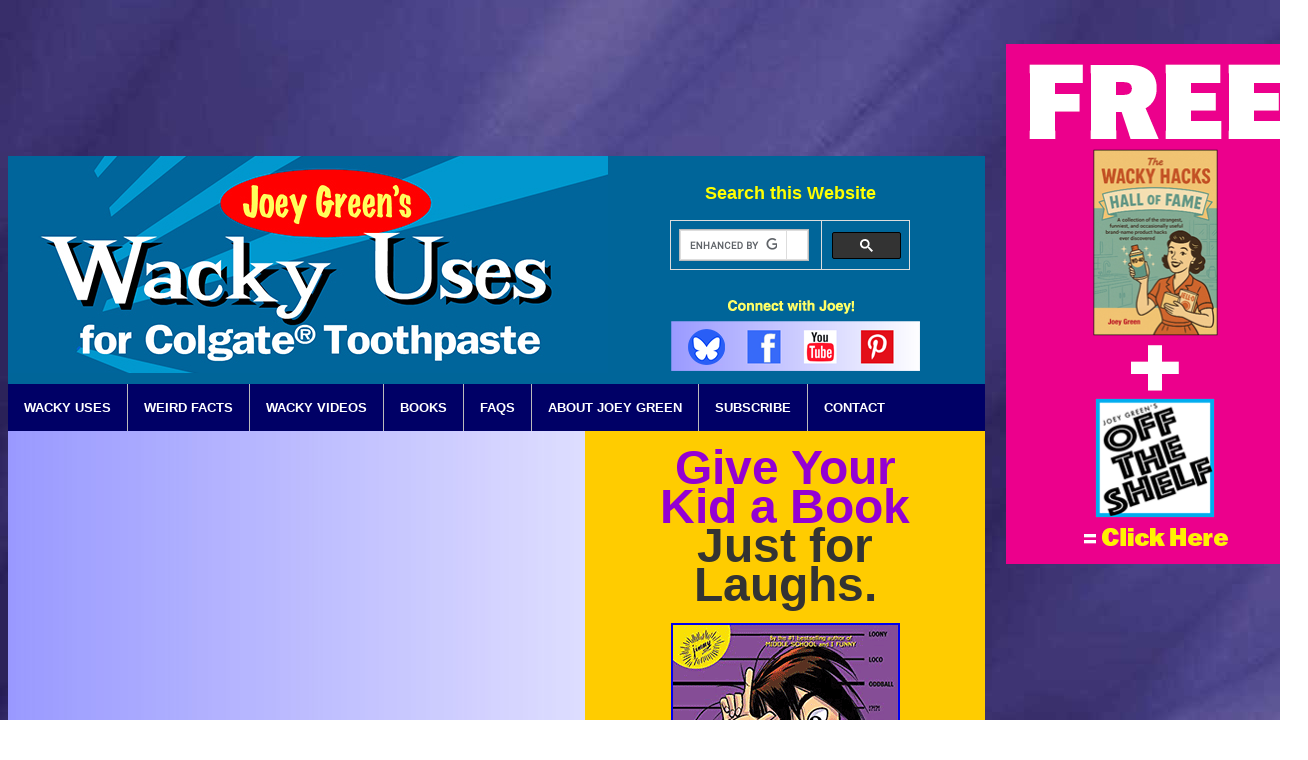

--- FILE ---
content_type: text/html
request_url: https://www.wackyuses.com/wacky/colgatetoothpaste2.html
body_size: 5265
content:
<!DOCTYPE HTML>
<html lang="en-US">
<head>
<meta charset="UTF-8">
<meta name="viewport" content="width=device-width, initial-scale=1.0">
<title>Colgate&reg; Toothpaste: Wacky Uses</title>
<meta name="description" content="Discover unusual alternative uses for Colgate Toothpaste by best-selling author Joey Green"/>

<!-- Facebook logo --> 
<meta property="og:url" content="https://www.wackyuses.com" />
<meta property="og:type" content="website" />
<meta property="og:title" content="Joey Green's Wacky Uses" />
<meta property="og:description" content="Clean a toilet with Coca-Cola? Shave with Jif Peanut Butter? Mousse your hair with Jell-O? Polish furniture with Spam? Best-selling author Joey Green shares hundreds of wacky uses for brand-name products." />
<meta property="og:image" content="https://www.wackyuses.com/images/facebooklogo.jpg" />    
<link rel="stylesheet" type="text/css" href="../joey_green.css" />

<script type="text/JavaScript">
//courtesy of BoogieJack.com
function killCopy(e){
	return false
}
function reEnable(){
	return true
}
document.onselectstart=new Function ("return false")
if (window.sidebar){
	document.onmousedown=killCopy
	document.onclick=reEnaable
}
</script>
	
</head>

<body>
<!-- Go to www.addthis.com/dashboard to customize your tools -->
<script type="text/javascript" src="//s7.addthis.com/js/300/addthis_widget.js#pubid=ra-5501271035d8330f" async></script>


<div id="wrap">

	<div id="adcontainer" class="left">
    <br/>
    <br/>
    	<div>
	<script async src="//pagead2.googlesyndication.com/pagead/js/adsbygoogle.js"></script>
<!-- 728x90, created 2/17/09 -->
<ins class="adsbygoogle"
     style="display:inline-block;width:728px;height:90px"
     data-ad-client="ca-pub-7497163286925052"
     data-ad-slot="6468639019"></ins>
<script>
(adsbygoogle = window.adsbygoogle || []).push({});
</script>
		</div><br/>
	</div>
        <br/><br/>

<div id="subscribebookright">
    	<div class="center padding" style="clear: both; margin-bottom: 20px;">
<a href="https://joeygreen.substack.com/subscribe" target="_blank"><img src="../images/subscribebox.png" alt="subscribebox" class="img-responsive" /></a><br><br>
		</div>
		<br><br>

		<div class="center" style="clear: both; margin-bottom: 20px;">
		<script async src="//pagead2.googlesyndication.com/pagead/js/adsbygoogle.js"></script>
<!-- Wacky Uses New -->
<ins class="adsbygoogle"
     style="display:block"
     data-ad-client="ca-pub-7497163286925052"
     data-ad-slot="4497698505"
     data-ad-format="auto"></ins>
<script>
(adsbygoogle = window.adsbygoogle || []).push({});
</script>
        </div>
        <br><br>
        
        <div class="center" style="clear: both; margin-bottom: 20px;">  
<a href="https://www.amazon.com/dp/1605291285/ref=as_li_tf_til?tag=joeygreenswackyu&camp=0&creative=0&linkCode=as1&creativeASIN=1605291285&adid=1WG03CQPJPV5DEWCGCF4" target="_blank"><img src="../images/AmazingPetCuresAd.png" alt="Amazing Pet Cures Ad" class="img-responsive"></a><br><br>
      </div>
      
      <div class="center" style="clear: both; margin-bottom: 20px;">
		<script async src="//pagead2.googlesyndication.com/pagead/js/adsbygoogle.js"></script>
<!-- Wacky Uses New -->
<ins class="adsbygoogle"
     style="display:block"
     data-ad-client="ca-pub-7497163286925052"
     data-ad-slot="4497698505"
     data-ad-format="auto"></ins>
<script>
(adsbygoogle = window.adsbygoogle || []).push({});
</script>
        </div>
        
</div>

<div id="banner">
  	<div><img src="../images/wacky_colgate.jpg" alt="colgate" class="img-responsive" style="float:left;"/>
</div>
		<div class="right" style="margin: 10px 75px 10px 0px;">
		<p class="search">Search this Website</p>
		<script async src="https://cse.google.com/cse.js?cx=partner-pub-7497163286925052:ttoez8pta1c"></script>
		<div class="gcse-searchbox-only"></div>
		</div>
    	
	<img src="../images/socialmedia_stackyellow.png" alt="socialmedia" style="float:right; margin:10px 65px 10px 0px;" usemap="#Map" />
  	</div>
          
	<div id="navigationbar">
<nav><a href="../index.html">WACKY USES</a></nav>
 <nav><a href="../weird.html">WEIRD FACTS</a></nav> 
 <nav><a href="../video.html">WACKY VIDEOS</a></nav> 
 <nav><a href="http://www.joeygreen.com/books.html" target="_blank">BOOKS</a></nav>
 <nav><a href="../faqs.html">FAQS</a></nav> 
 <nav><a href="http://www.joeygreen.com" target="_blank">ABOUT JOEY GREEN</a></nav> 
 <nav><a href="https://joeygreen.substack.com/subscribe" target="_blank">SUBSCRIBE</a></nav>
  <nav><a href="http://www.joeygreen.com/contact.html" target="_blank">CONTACT</a></nav>
	</div>

<div id="containermidsection">

<div id="containerwackyuses">
	<div id="videocontainer">      	
        <br/><iframe width="528" height="297" src="https://www.youtube.com/embed/N1ZKQvFJNpA?rel=0"
				class="img-responsive" allowfullscreen></iframe><br/><br/>
     
     
     <img src="../images/joey_products.png"  alt="joeyjello" class="img-responsive" style="float:left; margin-right:20px;"/>
		<h1>28 Wacky Uses for <br/>Colgate&reg; Toothpaste</h1>		</div>

<div id="tipscontainer">
          <p class="center"><a href="colgatetoothpaste.html">Page 1</a> | Page 2</p>
            <ol type="1" start="15">
            <li><b>Remove crayon from walls.</b>If you&rsquo;re seeing the writing on the wall, it&rsquo;s probably crayon. To clean it off, squeeze some Colgate Regular Flavor Toothpaste on an old toothbrush and scrub the marks.</li>
            
            <li><b>Clean black or gray marks from china caused by cutlery.</b> Squeeze a dab of Colgate Regular Flavor Toothpaste on a soft, clean cloth and gently rub the spots.</li>
            
            <li><b>Remove scratches on glassware.</b> Polish with a dollop of Colgate Regular Flavor Toothpaste.</li>
            
            <div class="center">
		<script async src="//pagead2.googlesyndication.com/pagead/js/adsbygoogle.js"></script>
<!-- Wacky Uses New -->
<ins class="adsbygoogle"
     style="display:block"
     data-ad-client="ca-pub-7497163286925052"
     data-ad-slot="4497698505"
     data-ad-format="auto"></ins>
<script>
(adsbygoogle = window.adsbygoogle || []).push({});
</script>
        </div>
				
			<li><b>Scrub stains and burned-food from a glass or smooth ceramic cooktop.</b> Let the cooktop cool and squeeze a dollop of Colgate Regular Flavor Toothpaste on a clean, soft, damp rag, and wipe gently. Rinse well and dry with a clean kitchen towel.</li>
            
            <li><b>Clean tea stains from porcelain tea cups.</b> Squeeze a dollop of Colgate Regular Flavor Toothpaste on a damp cloth, rub the stain, rinse, and dry.</li>
            
            <li><b>Clean stubborn stains from a porcelain sink.</b> Squeeze a dab of Colgate Regular Flavor Toothpaste on a soft, clean cloth and rub the stains. Rinse clean and dry.</li>
            
            <li><b>Remove Kool-aid moustaches from kids' faces.</b> Rub on Colgate Regular Flavor Toothpaste and rinse thoroughly.</li>
            
            <li><b>Clean minor burn marks from wood furniture.</b> Rub the spot with Colgate Regular Flavor Toothpaste, and then wipe clean with a soft, clean cloth.</li>
            
            <div class="center">
		<script async src="//pagead2.googlesyndication.com/pagead/js/adsbygoogle.js"></script>
<!-- Wacky Uses New -->
<ins class="adsbygoogle"
     style="display:block"
     data-ad-client="ca-pub-7497163286925052"
     data-ad-slot="4497698505"
     data-ad-format="auto"></ins>
<script>
(adsbygoogle = window.adsbygoogle || []).push({});
</script>
        </div>
				
			<li><b>Remove tar from the bottom of bare feet.</b> Squeeze on Colgate Regular Flavor Toothpaste and rub.</li>
            
            <li><b>Clean grout.</b> Squeeze a dollop of Colgate Regular Flavor Toothpaste on a clean, old toothbrush, and scrub the grout.</li>
            
            <li><b>Deodorize &#8220;sour&#8221; baby bottles.</b> Scrub with Colgate Regular Flavor Toothpaste and a bottle brush.</li>
            
            <li><b>Remove scuffs on shoes.</b> Apply Colgate Regular Flavor Toothpaste with a tissue, rub, and wipe off.</li>
            
            <li><b>Fill small holes in walls.</b> Use a small dab of Colgate Regular Flavor Toothpaste as emergency spackling to fill in small holes in plaster walls. Let dry before painting.</li></ol>
          <p class="center"><a href="colgatetoothpaste.html">Page 1</a> | Page 2</p><br/>
          <div id="trademark">Copyright &copy; 1995-<script type="text/javascript">
  var today = new Date()
  var year = today.getFullYear()
  document.write(year)
</script> Joey Green. "Colgate" is a registered trademark of Colgate-Palmolive.<br/>
	</div></div>
</div>

    
<div id="containerjoeybooks">
    
    
    <div class="norbert-container"> 
        <br>
          <h8>Give Your <br>
          Kid a Book<br></h8>
            <h9>Just for <br>Laughs.
  		  <br>
  </h9>
  		<div>
                	<div align="center">
  		    <br><a href="https://amzn.to/3o6XWIs" target="_blank" ><img src="../Books/NorbertCover.png" alt="Not So Normal Norbert" height="330" width="225" align="middle" border="2" class="img-responsive"></a>
					<p class="center">Available Now</p>
                    </div>
            	
                </div>
    
   				<div>
      				<div id="subhead">
    <h6>Order Your Copy Now!</h6>
    				</div>
    
					<div class="center"><table class="norbert" align="center" border="1" cellspacing="0">
                                                        <tr>
                                                          <td bgcolor="#FFFFFF"><a href="https://amzn.to/3o6XWIs" target="_blank"><img src="../logo/amazon.jpg" alt="Amazon" height="30" width="70" class="center img-responsive" align="middle" border="0" ></a></td>
                                                
                                                        <td bgcolor="#FFFFFF"><a href="https://amzn.to/3rb46ta" target="_blank"><img src="../logo/amazonkindle.jpg" alt="Kindle" height="30" width="70" class="center img-responsive" align="middle" border="0" ></a></a></td>
                                                        
                                                          <td bgcolor="#FFFFFF"><a href="http://www.anrdoezrs.net/links/7374349/type/dlg/fragment/%2F/https://www.barnesandnoble.com/w/not-so-normal-norbert-james-patterson/1127395872?ean=9780316465410" target="_blank"><img src="../logo/bn.jpg" alt="Barnes &amp; Noble" height="30" width="70" class="center img-responsive" align="middle" border="0" ></a> 
                                                          
                                                          <td bgcolor="#FFFFFF">
                                                          <a href="http://www.anrdoezrs.net/links/7374349/type/dlg/fragment/%2F/https://www.barnesandnoble.com/w/not-so-normal-norbert-james-patterson/1127395872?ean=9780316465403" target="_blank"><img src="../logo/nook.jpg" alt="Nook" height="30" width="70" class="center img-responsive" align="middle" border="0"></a> </td>
                                                        </tr>
                                                        <tr>
                                                          <td bgcolor="#FFFFFF"><a href="http://www.kqzyfj.com/click-7374349-42121?url=http%3A%2F%2Fwww.booksamillion.com%2Fp%2FNot-So-Normal-Norbert%2FJames-Patterson%2F9780316465410" target="_blank"><img src="../logo/bam.jpg" alt="BAM" height="30" width="70" class="center img-responsive" align="middle" border="0"></a> 
                                                          
                                                          <td bgcolor="#FFFFFF">
                                                           <a href="https://play.google.com/store/books/details?id=gkQ9DwAAQBAJ&rdid=book-gkQ9DwAAQBAJ&rdot=1&source=gbs_atb&pcampaignid=books_booksearch_atb" target="_blank"><img src="../logo/google.jpg" alt="Google" height="30" width="70" class="center img-responsive" align="middle" border="0"></a></td>
                                                        
                                                          <td bgcolor="#FFFFFF">
                                                            <p><a href="https://www.hudsonbooksellers.com/book/9780316465410" target="_blank"><img src="../logo/hudson.jpg" alt="Hudson" height="30" width="70" class="center img-responsive" align="middle" border="0"></a></p>
                                                          <td bgcolor="#FFFFFF">
                                                        <a href="https://www.indiebound.org/book/9781478995630?aff=joeygreen" target="_blank"><img src="../logo/indiebound.jpg" alt="IndieBound" height="30" width="70" class="center img-responsive" align="middle" border="0"></a> </tr>
                                                        
                                                        <tr>
                                                          <td bgcolor="#FFFFFF"><a href="https://geo.itunes.apple.com/us/book/not-so-normal-norbert/id1323937515?mt=11&at=1l3v2Ys" target="blank"><img src="../logo/ibooks.jpg" alt="iBooks" height="30" width="70" class="center img-responsive" align="middle" border="0"></a></td>
                                                        
                                                          <td bgcolor="#FFFFFF"><a href="https://click.linksynergy.com/link?id=u6FWol7Jmts&offerid=551651.100009780316465403&type=2&murl=https%3A%2F%2Fwww.kobo.com%2Fus%2Fen%2Febook%2Fnot-so-normal-norbert" target="_blank"><img src="../logo/kobo.jpg" alt="Kobo" height="30" width="70" class="center img-responsive" align="middle" border="0"></a></p2></td>
                                                          <td bgcolor="#FFFFFF"><a href="http://www.powells.com/book/not-so-normal-norbert-9780316465410?partnerid=36761&p_ti" target="_blank"><img src="../logo/powells.png" alt="Powells" height="30" width="70" class="center img-responsive" align="middle" border="0"></a></td>
                                                        
                                                          <td bgcolor="#FFFFFF"><a href="http://linksynergy.walmart.com/deeplink?id=u6FWol7Jmts&mid=2149&murl=https%3A%2F%2Fwww.walmart.com%2Fip%2FNot-So-Normal-Norbert%2F324873311" target="_blank"><img src="../logo/walmart.jpg" alt="Walmart" height="30" width="70" class="center img-responsive" align="middle" border="0"></a></td>
	</tr>
</table><br>
          </div></div>
          </div>	

<div><img src="../images/booksinstores.png" alt="booksinstores" class="img-responsive"/></div>
    <div id="books">
	 	<div class="floating-box"><a href="https://amzn.to/3IIfUJ6" target="_blank"><img src="../Books/LastMinuteKitchenSecrets.png" alt="Last-Minute Kitchen Secrets" height="144" width="93" class="img-responsive"><figcaption>Last-Minute<br/>Kitchen Secrets</figcaption></a></div>
        <div class="floating-box"><a href="https://amzn.to/3o6lg9i" target="_blank"><img src="../Books/electricpickle.png" alt="Electric Pickle" height="144" width="93" class="img-responsive"><figcaption>The Electric<br/>Pickle</figcaption></figure></a></div>
        <div class="floating-box"><a href="https://amzn.to/3g7awmI" target="_blank"><figure><img src="../Books/vacationonlocation.png" alt="vacationonlocation" width="93" height="144" class="img-responsive"><figcaption>Vacation on<br/>Location</figcaption></figure></a></div>
    	<div class="floating-box"><a href="https://amzn.to/3AElWaV" target="_blank" ><figure><img src="../Books/lastminutetravel.png" alt="lastminutetravel" height="144" width="93" class="img-responsive"><figcaption>Last-Minute <br/>Travel Secrets</figcaption></figure></a></div>
    	<div class="floating-box"><a href="https://amzn.to/3u6yPJs" target="_blank"><figure><img src="../Books/lastminutesurvival.png" alt="lastminutesurvival" width="96" height="144" class="img-responsive" /><figcaption>Last-Minute <br/>Survival Secrets</figcaption></figure></a></div>
    	<div class="floating-box"><a href="https://amzn.to/3G9HoFK" target="_blank"><figure><img src="../Books/magichealthremedies.png" alt="magichealthremedies" width="102" height="144" class="img-responsive" /><figcaption>Magic Health <br/>Remedies</figcaption></figure></a></div>
        <div class="floating-box"><a href="https://amzn.to/35BKaax" target="_blank"><figure><img src="../Books/cleaningmagic.png" alt="cleaningmagic" height="144" width="101" class="img-responsive" />
        <figcaption>Joey Green&rsquo;s<br/>
          Cleaning Magic<br/><br/></figcaption></figure></a></div>
    	<div class="floating-box"><a href="https://amzn.to/3o6v2Iz" target="_blank" ><figure><img src="../Books/kitchenmagic.png" alt="kitchenmagic" width="104" height="144"  class="img-responsive"/><figcaption>Joey Green&rsquo;s<br/>
          Kitchen<br>Magic</figcaption></figure></a></div>
        <div class="floating-box"><a href="https://amzn.to/3IMyVKE" target="_blank" ><figure><img src="../Books/amazingpetcures.png" alt="amazingpetcures" width="102" height="144"  class="img-responsive"/><figcaption>Joey Green&rsquo;s<br/>
          Amazing<br/>Pet Cures</figcaption></figure></a></div>
         <div class="floating-box"><a href="https://amzn.to/3rXClTY" target="_blank" ><figure><img src="../Books/cleanitfixiteatit.png" alt="cleanitfixiteatit" width="96" height="144" class="img-responsive" /><figcaption>Clean It!<br/>
          Fix It!<br/>Eat It!</figcaption></figure></a></div>
        <div class="floating-box"><a href="https://amzn.to/34gcIFR" target="_blank" ><figure><img src="../Books/ultimatemadscientist.png" alt="ultimatemadscientist" width="89" height="144" class="img-responsive" /><figcaption>The Ultimate Mad<br/>Scientist Handbook<br/><br/></figcaption></figure></a></div>
        <div class="floating-box"><a href="https://amzn.to/3o6vxlV" target="_blank" ><figure><img src="../Books/weirdchristmas.png" alt="weirdchristmas" width="144" height="144" class="img-responsive" /><figcaption>Weird &amp;<br/>
          Wonderful Christmas</figcaption></figure></a></div>
       <div class="floating-box"><a href="https://amzn.to/3r9h8qV" target="_blank" ><figure><img src="../Books/contrary.png" alt="contrary" width="118" height="144" class="img-responsive" /><figcaption>Contrary to<br/>
          Popular Belief</figcaption></figure></a></div>
        <div class="floating-box"><a href="https://amzn.to/3rVgmNv" target="_blank" ><figure><img src="../Books/sellingout.png" alt="sellingout" width="93" height="144" class="img-responsive" /><figcaption>Selling Out<br/><br/></figcaption></figure></a></div>
        <div class="floating-box"><a href="https://amzn.to/3rb9koK" target="_blank" ><figure><img src="../Books/dumbhistory.png" alt="dumbhistory" width="101" height="144" class="img-responsive" /><figcaption>Dumb History<br/><br/></figcaption></figure></a></div>
        <div class="floating-box"><a href="https://amzn.to/3AI4Bh7" target="_blank" ><figure><img src="../Books/sarahpalin.png" alt="sarahpalin" width="90" height="144" class="img-responsive" /><figcaption>Sarah Palin&rsquo;s<br/>
          Secret Diary</figcaption></figure></a></div>
        <div class="floating-box"><a href="https://amzn.to/3o6QhKl" target="_blank" ><figure><img src="../Books/marxlennon.png" alt="marxlennon" width="122" height="144" class="img-responsive" /><figcaption>Marx &amp; Lennon:<br/>
          The Parallel Sayings</figcaption></figure></a></div>
        <div class="floating-box"><a href="https://amzn.to/3u8QFvF" target="_blank" ><figure><img src="../Books/middleage.png" alt="middleage" width="144" height="144" class="img-responsive" /><figcaption>You Know You&rsquo;ve<br/>
          Reached Middle Age If...</figcaption></figure></a></div>
        <div class="floating-box"><a href="https://amzn.to/3KQbRMO" target="_blank" ><figure><img src="../Books/Vacation.png" alt="vacation" width="144" height="144" class="img-responsive" /><figcaption>You Know You<br/>
          Need a Vacation If...</figcaption></figure></a></div>
	</div>
</div>
</div>
    
 <div id="copyright">
 <p class="footer"><br/>Copyright &copy; 1995-<script type="text/javascript">
  var today = new Date()
  var year = today.getFullYear()
  document.write(year)
</script> Joey Green. All rights reserved. <a href="https://www.wackyuses.com/privacy.html" style="color:#FFFFFF;">Privacy Policy.</a><br/><br/></p>
 	</div> 

</div>

<map name="Map" id="Map"><area shape="rect" alt="bluesky logo" coords="18,35,57,69" href="https://bsky.app/profile/joeygreen.com" target="_blank" /><area shape="rect" alt="facebook logo" coords="77,35,114,71" href="https://www.facebook.com/pages/Joey-Green/449982911689180?ref=hl" target="_blank" /><area shape="rect" alt="youtube logo" coords="134,36,171,72" href="http://www.youtube.com/user/joeygreen76?feature=watch" target="_blank" />
<area shape="rect" alt="pinterest logo" coords="191,37,226,71" href="http://pinterest.com/joeygreen80/joey-green/" target="_blank" />
</map>

<script>
  (function (w,i,d,g,e,t,s) {w[d] = w[d]||[];t= i.createElement(g);
    t.async=1;t.src=e;s=i.getElementsByTagName(g)[0];s.parentNode.insertBefore(t, s);
  })(window, document, '_gscq','script','//widgets.getsitecontrol.com/53629/script.js');
</script> 

 
    </body>
</html>


--- FILE ---
content_type: text/html; charset=utf-8
request_url: https://www.google.com/recaptcha/api2/aframe
body_size: 114
content:
<!DOCTYPE HTML><html><head><meta http-equiv="content-type" content="text/html; charset=UTF-8"></head><body><script nonce="iltvRUuSdGMEg2WNVlYkRg">/** Anti-fraud and anti-abuse applications only. See google.com/recaptcha */ try{var clients={'sodar':'https://pagead2.googlesyndication.com/pagead/sodar?'};window.addEventListener("message",function(a){try{if(a.source===window.parent){var b=JSON.parse(a.data);var c=clients[b['id']];if(c){var d=document.createElement('img');d.src=c+b['params']+'&rc='+(localStorage.getItem("rc::a")?sessionStorage.getItem("rc::b"):"");window.document.body.appendChild(d);sessionStorage.setItem("rc::e",parseInt(sessionStorage.getItem("rc::e")||0)+1);localStorage.setItem("rc::h",'1768648765524');}}}catch(b){}});window.parent.postMessage("_grecaptcha_ready", "*");}catch(b){}</script></body></html>

--- FILE ---
content_type: text/css
request_url: https://www.wackyuses.com/joey_green.css
body_size: 2550
content:
/* CSS Document */

/* JOEY GREEN CSS - January 4, 2014 */

<!--
iframe {
	border-style:none
}
	
body {
	background-image: url(images/violet_background.jpg);
    background-repeat: no-repeat;
    background-position: center center;
    background-size:auto;
	background-attachment: fixed;
}
-->
#wrap {
	width:1300px;
	margin-left:auto;
	margin-right:auto;
}

.left {
	width:990px;
	float:left;
}
.right {
	width:240px;
	float:right;
	margin-top:10px;
	text-align:middle;
}

.rightphoto {
	float: right;
	padding:10px 10px 10px 10px;
}

.leftphoto {
	float: left;
	padding:10px 10px 10px 0px;
}

.center {
    text-align: center;
}

#adcontainer {
	float: left;
	width: 977px;
	padding-bottom: 0px;
	text-align:right;
	order:1;
}

#banner {
	background-color:#006599;
	float: left;
	width: 977px;
	padding-bottom: 0px;
	order: 3;
}

#navigationbar {
	background-color:#000066;
	float: left;
	width: 977px;
	list-style-type: none;
	margin: 0;
    padding: 0;
    overflow: hidden;
	order: 4;
}

nav {
    float: left;
	font: bold 13px/150% Arial, Helvetica, sans-serif;
	text-align: center;
	border-right: 1px solid #bbb;
}

nav:last-child {
    border-right: none;
}

nav a {
    display: block;
    color: white;
    text-align: center;
    padding: 14px 16px;
    text-decoration: none;
}

nav a:hover:not(.active) {
    background-color:#06C;
}

.active {
    background-color: #4CAF50;
}

#containermidsection {
	display: -webkit-flex; /* Safari */
    display: flex;
	float: left;
	width: 977px;
	padding-bottom: 0px;
	order: 5;
}
	
#containerwackyuses {
	background-image: url("images/violet_hblend.jpg");
	float: left;
	width: 577px;
}
	
#yellowtextbox {
	float: left;
	width: 524px;
	background-color: #FFCC00;
	margin-top: 20px;
	margin-bottom: 20px;
	margin-left: 0px;
	margin-right: 20px;
	padding-right: 10px;
}

#yellowtextbox2 {
	float: left;
	width: 524px;
	background-color: #FFCC00;
	margin-top: 10px;
	margin-bottom: 10px;
	margin-left: 0px;
	margin-right: 20px;
	padding-right: 10px;
}

#tipscontainer {
	background-color: #FFFFFF;
	float: left;
	width: 484px;
	margin-left: 20px;
	margin-right: 20px;
	margin-bottom: 20px;
	padding-right: 25px;
	padding-bottom: 20px;
	padding-left: 25px;
	padding-top: 10px;
}

#videocontainer {
	float: left;
	width: 534px;
	margin-left: 20px;
}

#contentscontainer {
	display: table;
	background-color: #FFFFFF;
	float: left;
	width: 534px;
	margin-left: 20px;
	margin-bottom: 20px;
}
	
#column1 {
	display: table-cell;
	background-color: #FFFFFF;
	width: 247px;
	float:left; 
	text-align:left;
	padding-left: 10px;
	padding-right: 10px;
}

#column2 {
	display: table-cell;
	background-color: #FFFFFF;
	width: 247px; 
	float:right;
	text-align:left;
	padding-left: 10px;
	padding-right: 10px;
}

#containermedia1 {
	display: -webkit-flex; /* Safari */
    display: flex;
	background-color: #ff9900;
	float: left;
	width: 275px;
}

#containermedia2 {
	float: left;
	width: 275px;
}

#press {
	background-color: #ff9900;
	float: left;
	width: 245px;
	padding-left: 20px;
	padding-right: 10px;
	padding-bottom:20px;
	}

#recenttv {
	background-color: #FFFFFF;
	float: left;
	width: 245px;
	padding-left: 20px;
	padding-right: 10px;
	padding-bottom:20px;
}

#videos {
	-webkit-flex: 1;  /* Safari 6.1+ */
    -ms-flex: 1;  /* IE 10 */    
    flex: 1;background-image: url("images/violet_hblend.jpg");
	float: right;
	width: 702px;
	text-align:center;
	padding-bottom:15px;
}
	
#faqscontainer {
	font: 16px/150% Arial, Helvetica, sans-serif;
	background-color: #FFFFFF;
	float: left;
	width: 514px;
	margin-top: 20px;
	margin-left: 20px;
	margin-bottom: 20px;
	padding-left: 15px;
	padding-right: 15px;
}

#subhead {
	background-color:#000000;
	width: 300px;
	padding-top:2px;
	padding-bottom:2px;
	text-align:center;
	margin:auto;
}

img.norbertcover {
	border: 2px solid blue;
	margin-left: auto;
	margin-right: auto;
}
table.norbert {
	border: 0.5px solid black;
	column-rule: 0.5px solid black;
	grid-rows: 0.5px solid black;
	table-layout:auto;
    width: 300px;
	margin:auto;
	background-color:#FFFFFF;
}

/* center logos */
img.logo {
	display: block;
	margin-left: auto;
	margin-right: auto;
}

.norbert-container {
	background-color:#FFCC00;
	width: 380px;
	padding-left: 10px;
	padding-right: 10px;
	padding-bottom: 0px;
	text-align:center;
}

#containerjoeybooks {
	-webkit-flex: 1;  /* Safari 6.1+ */
    -ms-flex: 1;  /* IE 10 */    
    flex: 1;
	background-color:#009966; 
	float: right;
	width: 400px;
	padding-bottom: 0px;
	text-align:center;
}

#books {
	background-color:#009966;
	width: 400px;
	text-align:center;
	padding-top: 10px;
	padding-bottom: 10px;
}

.floating-box {
    display: inline-block;
    height: 144px;
	width:auto;
    margin-left: 10px;
	margin-right: 10px;
	margin-top: 10px;
	margin-bottom: 0px;
	padding-top: 20px;
}

figure {
    display: block;
    margin-top: 0em;
    margin-bottom: 1em;
	margin-left: 0px;
	margin-right: 0px;
}

figcaption {
	font: 14px/120% Arial, Helvetica, sans-serif;
	text-align: center;
	color: #FFFFFF;
	font-size: 14px;
}

.floating-video {
    display: inline-block;
    height: 144px;
	width:auto;
    margin-left: 20px;
	margin-right: 20px;
	margin-top: 10px;
	margin-bottom: 0px;
	padding-top: 20px;
}

#subscribebookright { 
	float: right;
	width: 305px;
	padding-left: 15px;
	text-align:center;
	order:2;
}

#trademark {
	text-align:center;
	font: 12px/120% Arial, Helvetica, sans-serif;
	color:#000;
	font-size: 12px;
}

#copyright {
	background-color:#000066;
	width: 977px;
	clear:both;
	order: 5;
}


table {
    font-family: Arial, Helvetica, sans-serif;
	font-size:14px;
    border-collapse: collapse;
    width: 100%;
}

td, th {
    border: 1px solid #dddddd;
    text-align: left;
    padding: 8px;
}

tr:nth-child(even) {
    background-color:#E2DDF6;
}

/* All standard text on site */
p {
	font: 12px/150% Arial, Helvetica, sans-serif;
	color: #000000;
	}
	
p2 {
	font: 16px/150% Arial, Helvetica, sans-serif;
	color: #000000;
	margin-left:-20px;
	}

/* Adjust default indent on lists */
ul, ol {
	font: 16px/150% Arial, Helvetica, sans-serif;
	color: #000000;
	margin-left:-20px;
	}
	
/* Add space after paragraphs */
li {
  margin: 14px 0;
}

/* Indent first line of pragraph */
.indent { 
	text-indent: 60px;
	}

	/* Headline */
h1 {
	font: bold 184px/100% Arial, Helvetica, sans-serif;
	text-align: left;
	color: #990000;
	font-size: 24px;
	}
	
/* Headline 2 */
h2 {
	font: bold 184px/100% Arial, Helvetica, sans-serif;
	text-align: center;
	color: #990000;
	font-size: 24px;
	}
	
/* Headline 3 */
h3 {
	font: bold 184px/100% Arial, Helvetica, sans-serif;
	text-align: left;
	color:#003;
	font-size: 18px;
	line-height:1.3;
	}
		
/* Headline 4 */
h4 {
	font: bold 13px/150% Arial, Helvetica, sans-serif;
	text-align: center;
	color: #FFFFFF;
	font-size: 16px;
	}
	
	/* Headline 5 */
h5 {
	font: bold 14px/120% Arial, Helvetica, sans-serif;
	text-align: center;
	color: #FFFFFF;
	font-size: 14px;
}

	/* Headline 6 */
h6 {
	font: bold 18px/110% Verdana, Geneva, sans-serif;
	text-align: center;
	color:#FFFFFF;
	font-size: 18px;
	margin-top: 2px;
	margin-bottom: 2px;
	}
	
	/* Headline 7 */
h7 {
	font: bold 32px/100% Arial Black, Helvetica, sans-serif;
	text-align:center;
	color:#333;
	font-size: 32px;
	margin-top: 0px;
	margin-bottom: 0px;
	}
	
		/* Headline 8: Norbert */
h8 {
	font: bold 48px/80% Arial Black, Helvetica, sans-serif;
	text-align:center;
	color:#9400D3;
	font-size: 48px;
	margin-top: 0px;
	margin-bottom: 0px;
	}
	
			/* Headline 9: Norbert Black */
h9 {
	font: bold 48px/80% Arial Black, Helvetica, sans-serif;
	text-align:center;
	color:#333;
	font-size: 48px;
	margin-top: 0px;
	margin-bottom: 0px;
	}

/* Search subhead */
.search {	
	font: bold 184px/100% Arial, Helvetica, sans-serif;
	text-align: center;
	color: #FFFF00;
	font-size: 18px;
	}
		
/* No underline on links except for hovering */
a:link, a:active, a:visited {
	text-decoration: none;
	}
		
a:hover {
	text-decoration: underline;
		}
	
/* Reversed white navigation text */
.nav_txt {
	font: bold 13px/150% Arial, Helvetica, sans-serif;
	text-align: center;
	color:#0099CC;
	}

/* Nav Bar link colors */
a.nav:link {
	color:#FFFFFF;
	text-decoration: none;
	}
	
a.nav:active {
	color:#FFFFFF;
	text-decoration: none;
	}

a.nav:visited {
	color:#FFFFFF;
	text-decoration: none;
	}
	
a.nav:hover {
	color:#66CCFF;
	text-decoration: underline;
	}
	
.nav_none {
	color:#66CCFF;
	}
	
/* Footer small text reversed */
.footer {
	font: 9px/150% Arial, Helvetica, sans-serif;
	text-align: center;
	color:#FFFFFF;
	}


/* Tablet Screen */

@media screen and (max-width:991px) {

	*{padding: 0px;margin: 0px;box-sizing: border-box;}
	.img-responsive{max-width: 100%;height: auto;}
	html,body{overflow-x: hidden;overflow-y: scroll;}
	body{padding: 0px;margin: 0px;}	
	#wrap {width:767px;}
	#adcontainer {order: 5; width:100%;}
	#subscribebookright {order: 4;width:25%;padding-left:16px;padding-right: 16px;text-align: center;}
	#banner {order: 1; width:75%;}
	#navigationbar {order: 2; flex-direction: column; justify-content: flex-start; width:100%;}
	nav {width: 100%; border-right: none;}
	nav a {padding: 8px 7px;}
	#containermidsection {width:75%;}
	#containerwackyuses {width:65%;}
	#containerjoeybooks {width: 35%;}
	#faqscontainer {width: 80%;margin-left: 0;margin-right: 0;margin-bottom:16px;padding-right: 16px;padding-bottom:16px;padding-left: 48px;padding-top:16px;}
	.norbert-container {background-color: #FFCC00;width:100%;}
	#subhead {width:100%;}
	#tipscontainer {width: 100%;margin-left: 0;margin-right: 0;margin-bottom:16px;padding-right: 16px;padding-bottom:16px;padding-left: 48px;padding-top:16px;}
	#books {width: 100%;}
	table.norbert {width: 100%;}


	#videocontainer {width: 100%;margin-left: 0px;}
	#contentscontainer{width: 100%;margin-left: 0px;}
	#column1, #column2 {width: 50%;}
	#copyright {width:75%;}

}

@media screen and (max-width:767px){
	html,body{overflow-x: hidden;overflow-y: scroll;}
	#wrap{width: 100%;display: flex;flex-direction: column;}
	#adcontainer{order: 5;}
	#banner{order: 1;width: 100%;}
	#banner .right {width: 100%;padding:8px 16px;margin: 0px!important;}
	ul, ol {font: 12px/16px Arial, Helvetica, sans-serif;}
	#navigationbar {order: 2; flex-direction: column; width:100%;}
	nav {width: 100%; border-right: none;}
	nav a {padding: 4px 5px;}
	#subscribebookright{order: 4;width: 100%;}
	#containermidsection {width: 100%;flex-direction: column; justify-content: flex-start; order: 3;}
	#containerwackyuses {width:100%;}
	#faqscontainer {width: 80%;margin: 0px;}
	#faqscontainer ol{margin-left: 0px;}
	#videocontainer iframe{width: 100%;height: auto;}
	#containerjoeybooks {width: 100%;}
	/* barbasol page */
	#tipscontainer {width: 100%;margin: 0px;}
	#tipscontainer ol{margin-left: 0px;}
	#copyright {width:100%;}
}.padding {
}
